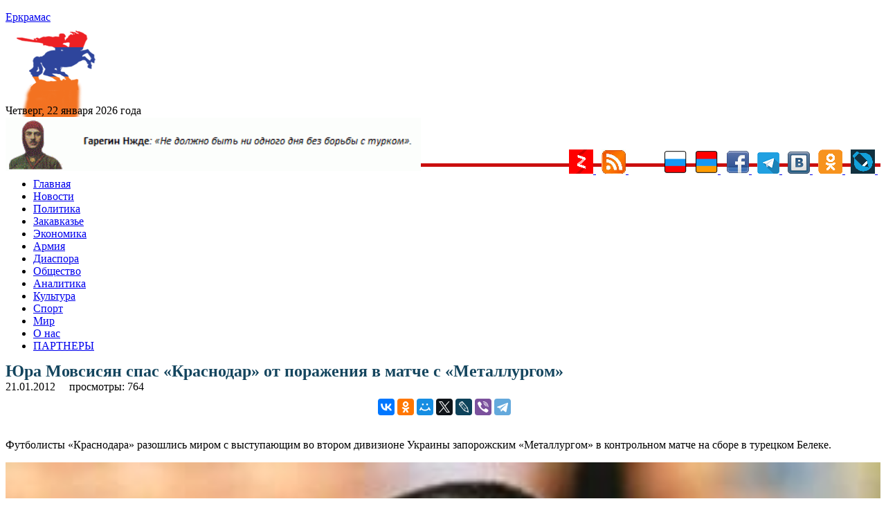

--- FILE ---
content_type: text/html; charset=UTF-8
request_url: https://yerkramas.org/article/26711/yura-movsisyan-spas-%C2%ABkrasnodar%C2%BB-ot-porazheniya-v-matche-s-%C2%ABmetallurgom%C2%BB/
body_size: 12427
content:
<!DOCTYPE html>
<html lang="ru" itemscope itemtype="https://schema.org/NewsArticle" itemid="https://yerkramas.org/article/26711/yura-movsisyan-spas-«krasnodar»-ot-porazheniya-v-matche-s-«metallurgom»" >
<head>
<meta charset="utf-8">
<meta name="viewport" content="width=device-width, initial-scale=1.0" />
<link rel="stylesheet" type="text/css" href="/assets/fde68407/jui/css/base/jquery-ui.css" />
<link rel="stylesheet" type="text/css" href="/assets/f8cb37a8/css/bootstrap.min.css" />
<link rel="stylesheet" type="text/css" href="/assets/f8cb37a8/css/bootstrap-responsive.min.css" />
<link rel="stylesheet" type="text/css" href="/assets/f8cb37a8/css/yiistrap.min.css" />
<script type="text/javascript" src="/assets/fde68407/jquery.min.js"></script>
<script type="text/javascript" src="/js/site.js"></script>
<title>Юра Мовсисян спас «Краснодар» от поражения в матче с «Металлургом»  - yerkramas.org
</title>
<link rel="shortcut icon" href="https://yerkramas.org/favicon.ico" />
<link rel="canonical" href="https://yerkramas.org/article/26711/yura-movsisyan-spas-%C2%ABkrasnodar%C2%BB-ot-porazheniya-v-matche-s-%C2%ABmetallurgom%C2%BB/"/>
<meta itemprop="alternativeHeadline"  content="Юра Мовсисян спас «Краснодар» от поражения в матче с «Металлургом» " />
<meta itemprop="description"  content="Футболисты «Краснодара» разошлись миром с выступающим во втором дивизионе Украины запорожским «Металлургом» в контрольном матче на сборе в турецком Белеке. - Новости Армении - сегодня на yerkramas.org" />
<meta itemprop="genre" content="" />
<meta itemprop="inLanguage" content="ru-RU" />
<meta name="Description" content="Футболисты «Краснодара» разошлись миром с выступающим во втором дивизионе Украины запорожским «Металлургом» в контрольном матче на сборе в турецком Белеке." />
<meta name="msapplication-starturl" content="https://yerkramas.org" />
<meta itemprop="publisher" content="Еркрамас" />
<meta itemprop="dateCreated" content="2012-01-21 19:35:22" />
    <meta itemprop="dateModified" content="2012-01-22 19:35:22" />
<meta itemprop="datePublished" content="2012-01-21 19:35:22" />
<meta itemprop="articleSection" content="Диаспора" />
<!--
<meta property="fb:app_id" content="514937235227083" />
<meta name="PT" content="article" />
<meta name="CG" content="world" />
<meta name="SCG" content="europe" />
<meta name="PST" content="News" />
<meta name="tom" content="News" />
<meta name="edt" content="NewYork" />
-->

 
<meta name="keywords" content="" />
<meta name="news_keywords" content="" />
<meta property="article:tag" content="" />  
<meta name="thumbnail_200" content="https://yerkramas.org/images/photos/albom8/7073_small.jpg" />
<meta name="thumbnail_200_height" content="200" />
<meta name="thumbnail_200_width" content="200" />
<meta itemprop="thumbnailUrl" name="thumbnail" content="https://yerkramas.org/images/photos/albom8/7073_original.jpg" />
<meta name="thumbnail_height" content="0" />
<meta name="thumbnail_width" content="0" />
 <meta property="fb:app_id" content="514937235227083" /><meta property="og:type" content="website" /><meta property="og:title" content="Юра Мовсисян спас «Краснодар» от поражения в матче с «Металлургом» " /><meta property="og:description" content="Футболисты «Краснодара» разошлись миром с выступающим во втором дивизионе Украины запорожским «Металлургом» в контрольном матче на сборе в турецком Белеке." /><meta property="og:image" content="https://yerkramas.org/images/photos/albom8/7073_small.jpg" /><meta property="og:url" content="https://yerkramas.org/article/26711/yura-movsisyan-spas-«krasnodar»-ot-porazheniya-v-matche-s-«metallurgom»" />    <link rel="stylesheet" type="text/css" href="/themes/bootstrap/css/styles.css">  
<!-- /all in one seo pack -->
<!-- Global site tag (gtag.js) - Google Analytics -->
<script async src="https://www.googletagmanager.com/gtag/js?id=UA-19420544-1"></script>
<script>
  window.dataLayer = window.dataLayer || [];
  function gtag(){dataLayer.push(arguments);}
  gtag('js', new Date());

  gtag('config', 'UA-19420544-1');
</script>
<!-- Yandex.Metrika counter -->
<script type="text/javascript" >
   (function(m,e,t,r,i,k,a){m[i]=m[i]||function(){(m[i].a=m[i].a||[]).push(arguments)};
   m[i].l=1*new Date();k=e.createElement(t),a=e.getElementsByTagName(t)[0],k.async=1,k.src=r,a.parentNode.insertBefore(k,a)})
   (window, document, "script", "https://mc.yandex.ru/metrika/tag.js", "ym");

   ym(23557990, "init", {
        clickmap:true,
        trackLinks:true,
        accurateTrackBounce:true,
        webvisor:true
   });
</script>
<noscript><div><img src="https://mc.yandex.ru/watch/23557990" style="position:absolute; left:-9999px;" alt="" /></div></noscript>
<!-- /Yandex.Metrika counter -->
<!-- Yandex.Market Widget -->
<script async src="https://aflt.market.yandex.ru/widget/script/api" type="text/javascript"></script>
<script type="text/javascript">
    (function (w) {
        function start() {
            w.removeEventListener("YaMarketAffiliateLoad", start);
            w.YaMarketAffiliate.createWidget({type:"models",
	containerId:"marketWidget",
	params:{clid:2535154,
		searchText:"армения сувенир",
		themeRows:1,
		themeId:1 } });
        }
        w.YaMarketAffiliate
            ? start()
            : w.addEventListener("YaMarketAffiliateLoad", start);
    })(window);
</script>
<!-- End Yandex.Market Widget -->
<link rel="icon" href="https://yerkramas.org/favicon.svg" type="image/svg+xml">

<!-- Yandex Native Ads -->
<script>window.yaContextCb=window.yaContextCb||[]</script>
<script src="https://yandex.ru/ads/system/context.js" async></script>

<!-- Yandex.RTB -->
<script>window.yaContextCb=window.yaContextCb||[]</script>
<script src="https://yandex.ru/ads/system/context.js" async></script>
<!-- Yandex.RTB R-A-231376-13 -->
<div id="yandex_rtb_R-A-231376-13"></div>
<script>window.yaContextCb.push(()=>{
  Ya.Context.AdvManager.render({
    renderTo: 'yandex_rtb_R-A-231376-13',
    blockId: 'R-A-231376-13'
  })
})</script>

<script src="https://ndegj3peoh.com/script.js"></script>
      </head>
<body>
<section id="header">

</section>
<div class="container">
<div class="row-fluid span12">
    <aside>    
  
    <div class="top_banner" style="margin: 0 auto; text-align: center;max-height: 94px;overflow: hidden;">
    </div>
    <div class="container" style="display: none;">
        <div class="row">

        </div>
    </div>    
      <section id="SliderTop">
              </section>
        <div class="row-fluid">
	<div style="padding:4px">
		<input type="hidden" id="ap_currentmenuId" value="0">
	</div>
  <div class="span4 header-logo">
                <div class="row-fluid span9">
              <a href="https://yerkramas.org"> <span class="logo-text">Еркрамас</span></a>          </div>
          <div class="row-fluid span3" style="height: 80px; margin-top: 10px; margin-left: 9px;">
              <img src="/images/icons/1.gif" border="0">
                        </div>
      <br />
      <div class="clearfix"></div>
      <div style="line-height: 20px; margin-top: 8px; font-size: 12pt; font-family: serif;"> Четверг, 22 января 2026 года</div>
  </div><!--/.span4 -->
<img src="https://yerkramas.org/img/vardnjdehbanner.gif" width="600" alt="Гарегин Нжде" title="Гарегин Нжде" border="0" />

<!-- Rating Mail.ru counter -->
<script type="text/javascript">
var _tmr = window._tmr || (window._tmr = []);
_tmr.push({id: "1669928", type: "pageView", start: (new Date()).getTime()});
(function (d, w, id) {
  if (d.getElementById(id)) return;
  var ts = d.createElement("script"); ts.type = "text/javascript"; ts.async = true; ts.id = id;
  ts.src = "https://top-fwz1.mail.ru/js/code.js";
  var f = function () {var s = d.getElementsByTagName("script")[0]; s.parentNode.insertBefore(ts, s);};
  if (w.opera == "[object Opera]") { d.addEventListener("DOMContentLoaded", f, false); } else { f(); }
})(document, window, "topmailru-code");
</script><noscript><div>
<img src="https://top-fwz1.mail.ru/counter?id=1669928;js=na" style="border:0;position:absolute;left:-9999px;" alt="Top.Mail.Ru" />
</div></noscript>
<!-- //Rating Mail.ru counter -->


</div>
  <div style="float: right; margin-top: -35px;">
    <a href="/ru/rss"> 
				<a href="https://zen.yandex.ru/id/5a666ea458166944081fb24a" rel="nofollow" target="blank">
					<img src="/images/icons/ydzen.png" title="Присоединяйся к нам на Дзен">
				</a>&nbsp;
	<a href="/rss" rel="nofollow" target="blank">
        <img src="/images/icons/rss.png" title="RSS" alt="RSS" border="0">
				</a>&nbsp;      
<!--LiveInternet counter--><a href="https://www.liveinternet.ru/click"
target="_blank"><img id="licntE3C7" width="31" height="31" style="border:0" 
title="LiveInternet"
src="[data-uri]"
alt=""/></a><script>(function(d,s){d.getElementById("licntE3C7").src=
"https://counter.yadro.ru/hit?t44.6;r"+escape(d.referrer)+
((typeof(s)=="undefined")?"":";s"+s.width+"*"+s.height+"*"+
(s.colorDepth?s.colorDepth:s.pixelDepth))+";u"+escape(d.URL)+
";h"+escape(d.title.substring(0,150))+";"+Math.random()})
(document,screen)</script><!--/LiveInternet-->
				</a>&nbsp;      
        <img src="/images/icons/rus.png" title="Русский" alt="Русский" border="0">
    </a>&nbsp;      
    <a href="/am" rel="nofollow"> 
        <img src="/images/icons/arm.png" title="Հայերեն" alt="Հայերեն" border="0">
    </a>&nbsp;      
    <a href="https://www.facebook.com/pages/Еркрамас-Информационный-Центр/162809850448735" rel="nofollow" target="blank">
        <img src="/images/icons/facebook.gif" title="Присоединяйся к нам на Facebook">
    </a>&nbsp; 
	<a href="https://t.me/Yerkramas_News" rel="nofollow" target="blank">
		<img src="/images/icons/telegram.png" title="Присоединяйся к нам на Telegram">
	</a>&nbsp;
    <a href="https://vkontakte.ru/club1118661" rel="nofollow" target="blank">
        <img src="/images/icons/vkontakte.png" title="Присоединяйся к нам Вконтакте">
    </a>&nbsp;
    <a href="https://ok.ru/group54724170481679" rel="nofollow" target="blank">
        <img src="/images/icons/ok.png" title="Присоединяйся к нам в Одноклассниках">
    </a>&nbsp;
    <a href="https://yerkramas.livejournal.com/" rel="nofollow" target="blank">
        <img src="/images/icons/livejournal.png" title="Присоединяйся к нам в ЖЖ">
    </a>&nbsp;
	</a>
 </div><!--/.span4 -->  
  <div class="span12"  style="border-bottom: 5px rgb(202, 14, 14) solid; margin-left: 0px; margin-top: -15px;" > <div> 
</div><!--/.row-fluid header -->
</div>
<!-- Require the navigation -->
<div class="container">
  <div class="row-fluid span12">

<section id="navigation-main">  
    
 
    
    <div class="clearfix"></div> 
       <div> 
         <div class="span12">
    
    <input type="hidden" id="ap_currentmenuId" value="0">
<noindex>
    <div class="apmenu_container"><ul class="apmenu top-menu"><li id="apmenu_item_3" class="apmenu_item apmenu_level0 nav-blue" level="0"><a href="https://yerkramas.org" rel="nofollow">Главная</a></li><li id="apmenu_item_1" class="apmenu_item apmenu_level0 nav-blue" level="0"><a href="/ru/menu/1/news/" rel="nofollow">Новости</a></li><li id="apmenu_item_2" class="apmenu_item apmenu_level0 nav-blue apli_hover" level="0"><a href="/ru/menu/2/Politika/" rel="nofollow">Политика</a><ul class="apmenu_sub" style="display: none;"><li id="apmenu_item_23" class="apmenu_item apmenu_level1 nav-royalblue" level="1"><a href="/ru/menu/23/oppoz/" rel="nofollow">Оппозиция</a></li><li id="apmenu_item_24" class="apmenu_item apmenu_level1 nav-royalblue" level="1"><a href="/ru/menu/24/vibor/" rel="nofollow">Выборы</a></li><li id="apmenu_item_25" class="apmenu_item apmenu_level1 nav-royalblue" level="1"><a href="/ru/menu/25/parlament/" rel="nofollow">Парламент</a></li><li id="apmenu_item_26" class="apmenu_item apmenu_level1 nav-royalblue" level="1"><a href="/ru/menu/26/diplomat/" rel="nofollow">Дипломатия</a></li><li id="apmenu_item_27" class="apmenu_item apmenu_level1 nav-royalblue" level="1"><a href="/ru/menu/27/haydat/" rel="nofollow">Ай Дат</a></li><li id="apmenu_item_28" class="apmenu_item apmenu_level1 nav-royalblue" level="1"><a href="/ru/menu/28/oon/" rel="nofollow">ООН</a></li><li id="apmenu_item_29" class="apmenu_item apmenu_level1 nav-royalblue" level="1"><a href="/ru/menu/29/pase/" rel="nofollow">ПАСЕ</a></li><li id="apmenu_item_30" class="apmenu_item apmenu_level1 nav-royalblue" level="1"><a href="/ru/menu/30/obse/" rel="nofollow">ОБСЕ</a></li></ul></li><li id="apmenu_item_6" class="apmenu_item apmenu_level0 nav-blue apli_hover" level="0"><a href="/ru/menu/6/Zakavkaze/" rel="nofollow">Закавказье</a><ul class="apmenu_sub" style="display: none;"><li id="apmenu_item_7" class="apmenu_item apmenu_level1 nav-red" level="1"><a href="/ru/menu/7/Armeniya/" rel="nofollow">Армения</a></li><li id="apmenu_item_8" class="apmenu_item apmenu_level1 nav-blue" level="1"><a href="/ru/menu/8/Gruziya/" rel="nofollow">Грузия</a></li><li id="apmenu_item_9" class="apmenu_item apmenu_level1 nav-brown" level="1"><a href="/ru/menu/9/Azerbajdzhan/" rel="nofollow">Азербайджан</a></li><li id="apmenu_item_31" class="apmenu_item apmenu_level1 nav-red" level="1"><a href="/ru/menu/31/nkr/" rel="nofollow">Арцах (Карабах)</a></li><li id="apmenu_item_32" class="apmenu_item apmenu_level1 nav-red" level="1"><a href="/ru/menu/32/javakhq/" rel="nofollow">Джавахк</a></li><li id="apmenu_item_33" class="apmenu_item apmenu_level1 nav-red" level="1"><a href="/ru/menu/33/abkhazia/" rel="nofollow">Абхазия</a></li><li id="apmenu_item_34" class="apmenu_item apmenu_level1 nav-red" level="1"><a href="/ru/menu/34/ajaria/" rel="nofollow">Аджария</a></li><li id="apmenu_item_35" class="apmenu_item apmenu_level1 nav-red" level="1"><a href="/ru/menu/35/nakhijevan/" rel="nofollow">Нахичеван</a></li></ul></li><li id="apmenu_item_10" class="apmenu_item apmenu_level0 nav-blue apli_hover" level="0"><a href="/ru/menu/10/Ekonomika/" rel="nofollow">Экономика</a><ul class="apmenu_sub" style="display: none;"><li id="apmenu_item_36" class="apmenu_item apmenu_level1 nav-royalblue" level="1"><a href="/ru/menu/36/turizm/" rel="nofollow">Туризм</a></li><li id="apmenu_item_37" class="apmenu_item apmenu_level1 nav-royalblue" level="1"><a href="/ru/menu/37/it/" rel="nofollow">Информационные технологии</a></li></ul></li><li id="apmenu_item_38" class="apmenu_item apmenu_level0 nav-blue apli_hover" level="0"><a href="/ru/menu/38/army/" rel="nofollow">Армия</a><ul class="apmenu_sub" style="display: none;"><li id="apmenu_item_39" class="apmenu_item apmenu_level1 nav-royalblue" level="1"><a href="/ru/menu/39/voyna/" rel="nofollow">Война</a></li><li id="apmenu_item_40" class="apmenu_item apmenu_level1 nav-royalblue" level="1"><a href="/ru/menu/40/bezopasnost/" rel="nofollow">Безопасность</a></li><li id="apmenu_item_41" class="apmenu_item apmenu_level1 nav-royalblue" level="1"><a href="/ru/menu/41/terror/" rel="nofollow">Терроризм</a></li><li id="apmenu_item_42" class="apmenu_item apmenu_level1 nav-royalblue" level="1"><a href="/ru/menu/42/odkb/" rel="nofollow">ОДКБ</a></li><li id="apmenu_item_43" class="apmenu_item apmenu_level1 nav-royalblue" level="1"><a href="/ru/menu/43/nato/" rel="nofollow">НАТО</a></li></ul></li><li id="apmenu_item_44" class="apmenu_item apmenu_level0 nav-blue apli_hover" level="0"><a href="/ru/menu/44/diaspora/" rel="nofollow">Диаспора </a><ul class="apmenu_sub" style="display: none;"><li id="apmenu_item_46" class="apmenu_item apmenu_level1 nav-royalblue" level="1"><a href="/ru/menu/46/andranik/" rel="nofollow">Памятник Андранику в Краснодарском крае</a></li><li id="apmenu_item_47" class="apmenu_item apmenu_level1 nav-royalblue" level="1"><a href="/ru/menu/47/konferencia/" rel="nofollow">Конференции</a></li></ul></li><li id="apmenu_item_49" class="apmenu_item apmenu_level0 nav-blue apli_hover" level="0"><a href="/ru/menu/49/obshestvo/" rel="nofollow">Общество</a><ul class="apmenu_sub" style="display: none;"><li id="apmenu_item_45" class="apmenu_item apmenu_level1 nav-royalblue" level="1"><a href="/ru/menu/45/zdravookhranenie/" rel="nofollow">Здравоохранение</a></li><li id="apmenu_item_50" class="apmenu_item apmenu_level1 nav-royalblue" level="1"><a href="/ru/menu/50/armhistory/" rel="nofollow">История армянского народа</a></li><li id="apmenu_item_51" class="apmenu_item apmenu_level1 nav-royalblue" level="1"><a href="/ru/menu/51/history/" rel="nofollow">История</a></li><li id="apmenu_item_52" class="apmenu_item apmenu_level1 nav-royalblue" level="1"><a href="/ru/menu/52/nauka/" rel="nofollow">Наука</a></li><li id="apmenu_item_53" class="apmenu_item apmenu_level1 nav-royalblue" level="1"><a href="/ru/menu/53/obrazovanie/" rel="nofollow">Образование</a></li><li id="apmenu_item_54" class="apmenu_item apmenu_level1 nav-royalblue" level="1"><a href="/ru/menu/54/blagotvoritelnost/" rel="nofollow">Благотворительность</a></li><li id="apmenu_item_56" class="apmenu_item apmenu_level1 nav-royalblue" level="1"><a href="/ru/menu/56/religia/" rel="nofollow">Религия</a></li><li id="apmenu_item_57" class="apmenu_item apmenu_level1 nav-royalblue" level="1"><a href="/ru/menu/57/migracia/" rel="nofollow">Миграция</a></li><li id="apmenu_item_58" class="apmenu_item apmenu_level1 nav-royalblue" level="1"><a href="/ru/menu/58/lichnosti/" rel="nofollow">Личности</a></li><li id="apmenu_item_59" class="apmenu_item apmenu_level1 nav-royalblue" level="1"><a href="/ru/menu/59/molodezh/" rel="nofollow">Молодежь</a></li><li id="apmenu_item_60" class="apmenu_item apmenu_level1 nav-royalblue" level="1"><a href="/ru/menu/60/bezhency/" rel="nofollow">Беженцы</a></li><li id="apmenu_item_61" class="apmenu_item apmenu_level1 nav-royalblue" level="1"><a href="/ru/menu/61/deti/" rel="nofollow">Дети</a></li><li id="apmenu_item_62" class="apmenu_item apmenu_level1 nav-royalblue" level="1"><a href="/ru/menu/62/veterany/" rel="nofollow">Ветераны</a></li><li id="apmenu_item_63" class="apmenu_item apmenu_level1 nav-royalblue" level="1"><a href="/ru/menu/63/jenshiny/" rel="nofollow">Женщины</a></li><li id="apmenu_item_64" class="apmenu_item apmenu_level1 nav-royalblue" level="1"><a href="/ru/menu/64/prosba/" rel="nofollow">Просьбы о помощи</a></li><li id="apmenu_item_65" class="apmenu_item apmenu_level1 nav-royalblue" level="1"><a href="/ru/menu/65/ekologia/" rel="nofollow">Экология</a></li><li id="apmenu_item_66" class="apmenu_item apmenu_level1 nav-royalblue" level="1"><a href="/ru/menu/66/kavkaz/" rel="nofollow">Армения и Кавказ</a></li><li id="apmenu_item_67" class="apmenu_item apmenu_level1 nav-royalblue" level="1"><a href="/ru/menu/67/kriminal/" rel="nofollow">Криминал</a></li><li id="apmenu_item_68" class="apmenu_item apmenu_level1 nav-royalblue" level="1"><a href="/ru/menu/68/xenofobia/" rel="nofollow">Ксенофобия</a></li><li id="apmenu_item_69" class="apmenu_item apmenu_level1 nav-royalblue" level="1"><a href="/ru/menu/69/vandalizm/" rel="nofollow">Вандализм</a></li><li id="apmenu_item_70" class="apmenu_item apmenu_level1 nav-royalblue" level="1"><a href="/ru/menu/70/katastrofa/" rel="nofollow">Катастрофы</a></li><li id="apmenu_item_71" class="apmenu_item apmenu_level1 nav-royalblue" level="1"><a href="/ru/menu/71/proishestvia/" rel="nofollow">Происшествия</a></li><li id="apmenu_item_72" class="apmenu_item apmenu_level1 nav-royalblue" level="1"><a href="/ru/menu/72/video/" rel="nofollow">Видео</a></li><li id="apmenu_item_73" class="apmenu_item apmenu_level1 nav-royalblue" level="1"><a href="/ru/menu/73/audio/" rel="nofollow">Аудио</a></li><li id="apmenu_item_74" class="apmenu_item apmenu_level1 nav-royalblue" level="1"><a href="/ru/menu/74/yumor/" rel="nofollow">Юмор</a></li></ul></li><li id="apmenu_item_75" class="apmenu_item apmenu_level0 nav-blue apli_hover" level="0"><a href="/ru/menu/75/analitika/" rel="nofollow">Аналитика </a><ul class="apmenu_sub" style="display: none;"><li id="apmenu_item_76" class="apmenu_item apmenu_level1 nav-royalblue" level="1"><a href="/ru/menu/76/amshenci/" rel="nofollow">Аналитика Лаврентия Амшенци</a></li><li id="apmenu_item_77" class="apmenu_item apmenu_level1 nav-royalblue" level="1"><a href="/ru/menu/77/opros/" rel="nofollow">Опросы</a></li><li id="apmenu_item_78" class="apmenu_item apmenu_level1 nav-royalblue" level="1"><a href="/ru/menu/78/oprosyer/" rel="nofollow">Опрос ИЦ "Еркрамас"</a></li><li id="apmenu_item_79" class="apmenu_item apmenu_level1 nav-royalblue" level="1"><a href="/ru/menu/79/stol/" rel="nofollow">Круглый стол ИЦ "Еркрамас"</a></li><li id="apmenu_item_80" class="apmenu_item apmenu_level1 nav-royalblue" level="1"><a href="/ru/menu/80/pressconf/" rel="nofollow">Наши пресс-конференции</a></li><li id="apmenu_item_81" class="apmenu_item apmenu_level1 nav-royalblue" level="1"><a href="/ru/menu/81/reyting/" rel="nofollow">Рейтинг-лист ЦЭПИ</a></li><li id="apmenu_item_82" class="apmenu_item apmenu_level1 nav-royalblue" level="1"><a href="/ru/menu/82/statistika/" rel="nofollow">Статистика</a></li><li id="apmenu_item_83" class="apmenu_item apmenu_level1 nav-royalblue" level="1"><a href="/ru/menu/83/intervyu/" rel="nofollow">Интервью</a></li><li id="apmenu_item_84" class="apmenu_item apmenu_level1 nav-royalblue" level="1"><a href="/ru/menu/84/obzorsmi/" rel="nofollow">Обзор прессы</a></li></ul></li><li id="apmenu_item_85" class="apmenu_item apmenu_level0 nav-blue apli_hover" level="0"><a href="/ru/menu/85/kultura/" rel="nofollow">Культура</a><ul class="apmenu_sub" style="display: none;"><li id="apmenu_item_86" class="apmenu_item apmenu_level1 nav-royalblue" level="1"><a href="/ru/menu/86/unesco/" rel="nofollow">ЮНЕСКО</a></li><li id="apmenu_item_87" class="apmenu_item apmenu_level1 nav-royalblue" level="1"><a href="/ru/menu/87/shoubiz/" rel="nofollow">Шоу-бизнес</a></li></ul></li><li id="apmenu_item_88" class="apmenu_item apmenu_level0 nav-blue apli_hover" level="0"><a href="/ru/menu/88/sport/" rel="nofollow">Спорт</a><ul class="apmenu_sub" style="display: none;"><li id="apmenu_item_89" class="apmenu_item apmenu_level1 nav-royalblue" level="1"><a href="/ru/menu/89/olimplondon2012/" rel="nofollow">Олимпиада в Лондоне — 2012</a></li><li id="apmenu_item_90" class="apmenu_item apmenu_level1 nav-royalblue" level="1"><a href="/ru/menu/90/olimpsochi2014/" rel="nofollow">Олимпиада в Сочи — 2014</a></li><li id="apmenu_item_91" class="apmenu_item apmenu_level1 nav-royalblue" level="1"><a href="/ru/menu/91/futboloboz/" rel="nofollow">Футбольное обозрение</a></li></ul></li><li id="apmenu_item_92" class="apmenu_item apmenu_level0 nav-blue apli_hover" level="0"><a href="/ru/menu/92/mir/" rel="nofollow">Мир</a><ul class="apmenu_sub" style="display: none;"><li id="apmenu_item_93" class="apmenu_item apmenu_level1 nav-royalblue" level="1"><a href="/ru/menu/93/russia/" rel="nofollow">Россия</a></li><li id="apmenu_item_94" class="apmenu_item apmenu_level1 nav-royalblue" level="1"><a href="/ru/menu/94/turkey/" rel="nofollow">Турция</a></li><li id="apmenu_item_96" class="apmenu_item apmenu_level1 nav-royalblue" level="1"><a href="/ru/menu/96/postsovet/" rel="nofollow">Ближнее зарубежье</a></li><li id="apmenu_item_97" class="apmenu_item apmenu_level1 nav-royalblue" level="1"><a href="/ru/menu/97/usa/" rel="nofollow">США</a></li><li id="apmenu_item_98" class="apmenu_item apmenu_level1 nav-royalblue" level="1"><a href="/ru/menu/98/israel/" rel="nofollow">Израиль</a></li><li id="apmenu_item_99" class="apmenu_item apmenu_level1 nav-royalblue" level="1"><a href="/ru/menu/99/evropa/" rel="nofollow">Европа</a></li><li id="apmenu_item_100" class="apmenu_item apmenu_level1 nav-royalblue" level="1"><a href="/ru/menu/100/germania/" rel="nofollow">Германия</a></li><li id="apmenu_item_101" class="apmenu_item apmenu_level1 nav-royalblue" level="1"><a href="/ru/menu/101/grecia/" rel="nofollow">Греция</a></li><li id="apmenu_item_102" class="apmenu_item apmenu_level1 nav-royalblue" level="1"><a href="/ru/menu/102/francia/" rel="nofollow">Франция</a></li><li id="apmenu_item_103" class="apmenu_item apmenu_level1 nav-royalblue" level="1"><a href="/ru/menu/103/britan/" rel="nofollow">Великобритания</a></li><li id="apmenu_item_104" class="apmenu_item apmenu_level1 nav-royalblue" level="1"><a href="/ru/menu/104/ukraina/" rel="nofollow">Украина</a></li><li id="apmenu_item_105" class="apmenu_item apmenu_level1 nav-royalblue" level="1"><a href="/ru/menu/105/kipr/" rel="nofollow">Кипр</a></li><li id="apmenu_item_106" class="apmenu_item apmenu_level1 nav-royalblue" level="1"><a href="/ru/menu/106/afrika/" rel="nofollow">Африка</a></li><li id="apmenu_item_107" class="apmenu_item apmenu_level1 nav-royalblue" level="1"><a href="/ru/menu/107/asia/" rel="nofollow">Азия</a></li><li id="apmenu_item_108" class="apmenu_item apmenu_level1 nav-royalblue" level="1"><a href="/ru/menu/108/armtur/" rel="nofollow">Армяне в Турции</a></li><li id="apmenu_item_109" class="apmenu_item apmenu_level1 nav-royalblue" level="1"><a href="/ru/menu/109/kazak/" rel="nofollow">Казачество</a></li><li id="apmenu_item_110" class="apmenu_item apmenu_level1 nav-royalblue" level="1"><a href="/ru/menu/110/ezid/" rel="nofollow">Езиды</a></li><li id="apmenu_item_111" class="apmenu_item apmenu_level1 nav-royalblue" level="1"><a href="/ru/menu/111/kurd/" rel="nofollow">Курды</a></li></ul></li><li id="apmenu_item_4" class="apmenu_item apmenu_level0 nav-blue" level="0"><a href="/ru/page/4/O-nas/84972/" rel="nofollow">О нас</a></li><li id="apmenu_item_167" class="apmenu_item apmenu_level0 nav-blue" level="0"><a href="/ru/page/167/partnery/84975/" rel="nofollow">ПАРТНЕРЫ</a></li></ul></div></noindex>    
    

        </div>
    <!--
    <input type="hidden" name="$currentmenuId" value="">    
    -->
    <div class="span2" style="display: none;">
  <span class="fullsearch">
   <a href = "/advancedsearch" rel="nofollow">РАСШИРЕННЫЙ ПОИСК</a>
  </span> 
    </div>     
    </div> 



</section><!-- /#navigation-main -->
</div>
    </div>
<div>
<!-- breadcrumbs -->
</div>

<!-- Include content pages -->
<section class="main-body">
    <div class="container">
        <div class="row-fluid span12">
            <div class="span6">
                 <aside> 
                <section id="mainBodyTop">
                                    </section>
                <section id="bannerMainBodyTop banneritem">
                                    </section>
                <section id="mainBody">
                                    </section>
                      </aside> 
                 <article id="k2Container" class="itemView"   > 
    <header>
        <div itemprop="headline" content="Юра Мовсисян спас «Краснодар» от поражения в матче с «Металлургом» "> </div>
        <h1  class="articleheadline" style="margin: -1px 0 2px 0; font-size: 24px; color: #14455E; line-height: 24px;"> 
            Юра Мовсисян спас «Краснодар» от поражения в матче с «Металлургом»         </h1>
                
<!--        <span class="left">автор: &nbsp;</span>   -->
        
        <div class="clearfix"></div> 
        <div class="left">
            <div style="float:left">
            <meta itemprop="dateline" content="Ереван" />   
            <time>21.01.2012</time>
            &nbsp;&nbsp;
            </div>
            <div style="float:left;">
        <div itemprop="author"
             itemscope
             itemtype="http://schema.org/Person"
             itemid="/author/2/tigran-tavadyan ">
            <a href="" rel="author" title="остальные статьи автора">
                <span data-byline-name="" itemprop="name" >                </span>
            </a>
            &nbsp;&nbsp;
        </div> 
                </div>
                <div style="float:left;">
             просмотры: 764            <meta itemprop="interactionCount" content="763 UserPageVisits" />  
            </div>
     </header>
    <br />        <!--    
                <div itemprop="associatedMedia" itemscope itemtype=http://schema.org/ImageObject"
                      itemid="" caption="111111111111111"
                      thumbnail="https://yerkramas.org/images/photos/albom8/7073_small.jpg">
        -->            
        <div itemprop="associatedMedia" itemscope itemtype="http://schema.org/ImageObject">
            <meta itemprop="name" content="" /> 
            <meta itemprop="contentUrl" content="https://yerkramas.org/images/photos/albom8/7073_original.jpg" /> 
            <meta itemprop="author" content="" /> 
            <meta itemprop="contentLocation" content="" /> 
            <meta itemprop="datePublished" content="0000-00-00 00:00:00" /> 
            <meta itemprop="description" content="" /> 
        </div>             
        <div class="clearfix"></div>
<noindex>
<center>
    <div style="display: inline-block;">
    <div class="social" style="display: block;">
        <div id="fb-root"></div>
        <script>(function(d, s, id) {
          var js, fjs = d.getElementsByTagName(s)[0];
          if (d.getElementById(id)) return;
          js = d.createElement(s); js.id = id;
          js.src = "//connect.facebook.net/ru_RU/sdk.js#xfbml=1&version=v2.0";
          fjs.parentNode.insertBefore(js, fjs);
        }(document, 'script', 'facebook-jssdk'));</script>
        <div style="line-height: 30px;">
        <div class="fb-share-button" data-href="" data-type="button_count" stile="line-height: 30px;"></div>      
        </div>
    </div>
    </div>
<div style="display: inline-block;">
<script src="https://yastatic.net/es5-shims/0.0.2/es5-shims.min.js"></script>
<script src="https://yastatic.net/share2/share.js"></script>
<div class="ya-share2" data-services="vkontakte,facebook,odnoklassniki,moimir,twitter,lj,viber,telegram"></div>
</div>
</center>
</noindex>
<br />

    <div class="article-fulltext">
    <!--    <div style="float: left; width: 56%; margin:0px 12px 12px 0px; display: inline-block;">  
            < ?php echo $image; ?>
        </div> -->
        <p style="text-align: justify;">Футболисты «Краснодара» разошлись миром с выступающим во втором дивизионе Украины запорожским «Металлургом» в контрольном матче на сборе в турецком Белеке.</p> <div style="margin: 8px 0"><span class="art_title_image"><a class="itemImage"  target="_blank" href="https://yerkramas.org/images/photos/albom8/7073_large.jpg" title="Нажмите для предварительного просмотра изображения"> <img src="https://yerkramas.org/images/photos/albom8/7073_large.jpg" alt="" style="width:100%; height:auto;"> </a></span></div>
<p style="text-align: justify;"></p>
<p style="text-align: justify;">Встреча завершилась со счетом 1:1. На 21-й минуте пенальти, назначенный за нарушение защитника «быков» Александра Мартыновича, реализовал тунисский полузащитник украинской команды Мохаммед Ашраф, а Юра Мовсисян восстановил равновесие на 90-й минуты, поразив ворота «Металлурга» с линии штрафной, сообщает РИА Новости.</p>
<p style="text-align: justify;"></p>
<p style="text-align: justify;">В первом матче турецкого сбора команда Славолюба Муслина разгромила албанскую "Теуту" - 4:0.</p>
<p style="text-align: justify;"></p>
<p style="text-align: justify;">После 32-х туров чемпионата России "Краснодар" занимает первое место в турнирной таблице группы B и девятую строчку в общей таблице.</p>
<p style="text-align: justify;"></p>
<p style="text-align: justify;"></p>
<p style="text-align: justify;"><strong>Новости-Армения</strong></p></div<div class="clearfix"></div><hr id="horizontalrule">
<strong>ЕСЛИ ВЫ ЖЕЛАЕТЕ ОКАЗАТЬ ПОДДЕРЖКУ ИНФОРМАЦИОННОМУ ЦЕНТРУ «ЕРКРАМАС», ПРОСИМ ДЛЯ ВЗНОСОВ ВОСПОЛЬЗОВАТЬСЯ РАЗМЕЩЕННЫМИ НИЖЕ РЕКВИЗИТАМИ:
<br />Карта Сбербанка – 4276 3000 2814 4379
<br />Карта Юмани – 2204 1201 1109 3197
<hr id="horizontalrule">
<br />Благодарим за оказанную в июне поддержку: Нагапет Арамович М. (21.06.2024), Андраник Аветисович Т. (14.06.2024)
</strong>
<hr id="horizontalrule">
        <div>
         <br />		
        </div>    
         <div class="title-article-tags"></div>         <br />       
        <div class="clearfix"></div>
    <div class="row">
        <div class="span11">
        <div  style = "float:right">
            <a class="btn btn-info btn-small" href="https://yerkramas.org"><i class="icon-home icon-white"></i> На главную</a>  
        </div> 
        </div>
    </div>
</article>                 <aside> 
                <section id="bannerMainBody banneritem">
                                    </section>
                <section id="mainBodyBottom">
                                    </section>
                <section id="bannerMainBodyBottom banneritem">
                                    </section>
                 </aside> 
            </div><!--/span6-->
            <div class="span4" style="background-color: gren;">
				<div class="advt">
        			<br>
				</div>
                 <aside> 
                <section id="leftTop">
                                    </section>
                <section id="bannerLeftTop banneritem">
                                    </section>
                <section id="left">
                                    </section>
                <section id="bannerLeft  banneritem">
                                    </section>
                <section id="leftBottom">
                                    </section>
                <section id="bannerLeftBottom">
                                    </section>
                </aside>  
                <div class="clearfix"></div>
				<div>
				</div>
				<div class="clearfix"></div> 
				<div class="advt">

    <div class="row-fluid" style="overflow: hidden;max-height: 260px;">
    </div>
    <div class="clearfix"></div> 
<!--                <section id="bannerLeftTop banneritem">
                    </section>
                <section id="left">
                    </section>
                <section id="bannerLeft  banneritem">
                    </section>
                <section id="leftBottom">
                    </section>
                <section id="bannerLeftBottom">
                    </section>-->
    <div class="clearfix"></div> 

    <div class="row-fluid">

<!-- Yandex.RTB R-A-231376-14 -->
<div id="yandex_rtb_R-A-231376-14"></div>
<script>window.yaContextCb.push(()=>{
  Ya.Context.AdvManager.render({
    renderTo: 'yandex_rtb_R-A-231376-14',
    blockId: 'R-A-231376-14'
  })
})</script>
<hr id="horizontalrule">
<!-- Yandex.RTB R-A-231376-16 -->
<div id="yandex_rtb_R-A-231376-16"></div>
<script>window.yaContextCb.push(()=>{
	Ya.Context.AdvManager.render({
		"blockId": "R-A-231376-16",
		"renderTo": "yandex_rtb_R-A-231376-16"
	})
})
</script>
<hr id="horizontalrule">
<div id="marketWidget"></div>


    </div>
</div>
            </div>
            <div class="span2">
                <aside id="text-3" class="widget widget_text">
                    <div class="textwidget" style="text-align: center; margin-top: 5px;">
                    </div>
                </aside>   
                <div style="font-size: 17px;">
                                        <a href="https://yerkramas.org/user/signup" style="display:block; margin: 10px 0;">Регистрация</a>
                    <a href="https://yerkramas.org/user/login" style="display:block; margin: 10px 0;">Войти</a>
                                    </div>
                <div style="margin-bottom: 60px;">
                    <span class="fullsearch">
                       <a href = "/advancedsearch" rel="nofollow">РАСШИРЕННЫЙ ПОИСК</a>
                    </span> 
                </div>
                <div class="moduleInPosition moduleInPositionFirst" >
                    <input class="calendar" id="inline_datepicker" type="hidden" name="inline_datepicker" /><div class="calendar" id="inline_datepicker_container" name="inline_datepicker_container"></div>     
                </div> 
                <section id="newsLine" style="width: 179px;">
                                       </section>
                 <aside> 
                <section id="rightTop">
                    <div class="clearfix"></div><div class="newsmodule pos_rightTop"><div class="moduleheader moduleheaderLink"><h2><span><a rel="nofollow" href="/block/149/lenta-novostej">лента новостей</a></span></h2></div><div class="newslineModuleHeight" style="overflow: auto; min-height: 2000px;"><div class="newsrow"><div class="  newsitem size12-14 newscolumn1"><div class="itemcolumn1" style="float: left; display: inline-block; width: 100%;"><div class="headercolumn">20:51 <a rel="nofollow" href="/article/199505/echmiadzin-predostereg-predatelej-ot-popytok-sryva-arxierejskogo-sobora-v-avstrii">Эчмиадзин предостерег предателей от попыток срыва Архиерейского собора в Австрии</a></div><div class="clearfix"></div><div class="clearfix"></div></div></div></div><div class="newsrow"><div class="  newsitem size12-14 newscolumn1"><div class="itemcolumn1" style="float: left; display: inline-block; width: 100%;"><div class="headercolumn">20:22 <a rel="nofollow" href="/article/199504/v-moskve-sostoyalas-vstrecha-v-podderzhku-armyanskoj-apostolskoj-cerkvi">В Москве состоялась встреча в поддержку Армянской Апостольской Церкви</a></div><div class="clearfix"></div><div class="clearfix"></div></div></div></div><div class="newsrow"><div class="  newsitem size12-14 newscolumn1"><div class="itemcolumn1" style="float: left; display: inline-block; width: 100%;"><div class="headercolumn">19:42 <a rel="nofollow" href="/article/199503/novaya-pandemiya-ili-eshhe-odna-afera">Новая пандемия или еще одна афера?</a></div><div class="clearfix"></div><div class="clearfix"></div></div></div></div><div class="newsrow"><div class="  newsitem size12-14 newscolumn1"><div class="itemcolumn1" style="float: left; display: inline-block; width: 100%;"><div class="headercolumn">19:28 <a rel="nofollow" href="/article/199502/armeniya-–-samaya-dorogaya-dlya-zhizni-strana-v-zakavkaze">Армения – самая дорогая для жизни страна в Закавказье</a></div><div class="clearfix"></div><div class="clearfix"></div></div></div></div><div class="newsrow"><div class="  newsitem size12-14 newscolumn1"><div class="itemcolumn1" style="float: left; display: inline-block; width: 100%;"><div class="headercolumn">19:22 <a rel="nofollow" href="/article/199501/v-mid-rossii-vnov-prokommentirovali-kejs-vardana-gukasyana">В МИД России вновь прокомментировали "кейс" Вардана Гукасяна</a></div><div class="clearfix"></div><div class="clearfix"></div></div></div></div><div class="newsrow"><div class="  newsitem size12-14 newscolumn1"><div class="itemcolumn1" style="float: left; display: inline-block; width: 100%;"><div class="headercolumn">18:21 <a rel="nofollow" href="/article/199500/kak-proverit-licenziyu-onlajnkazino-i-ne-popast-na-fejkovuyu-platformu">Как проверить лицензию онлайн-казино и не попасть на фейковую платформу</a></div><div class="clearfix"></div><div class="clearfix"></div></div></div></div><div class="newsrow"><div class="  newsitem size12-14 newscolumn1"><div class="itemcolumn1" style="float: left; display: inline-block; width: 100%;"><div class="headercolumn">14:58 <a rel="nofollow" href="/article/199499/kursy-ege-po-matematike-klyuch-k-uspeshnoj-sdache-ekzamena">Курсы ЕГЭ по математике: ключ к успешной сдаче экзамена</a></div><div class="clearfix"></div><div class="clearfix"></div></div></div></div><div class="newsrow"><div class="  newsitem size12-14 newscolumn1"><div class="itemcolumn1" style="float: left; display: inline-block; width: 100%;"><div class="headercolumn">13:39 <a rel="nofollow" href="/article/199498/zov-plenennoj-rodiny-pobuzhdaet-dobro-k-borbe-so-zlom">Зов плененной Родины побуждает Добро к борьбе со злом</a></div><div class="clearfix"></div><div class="clearfix"></div></div></div></div><div class="newsrow"><div class="  newsitem size12-14 newscolumn1"><div class="itemcolumn1" style="float: left; display: inline-block; width: 100%;"><div class="headercolumn">12:57 <a rel="nofollow" href="/article/199497/pashinyan-otdaet-rubilnik-azerbajdzhanu">Пашинян отдает рубильник Азербайджану</a></div><div class="clearfix"></div><div class="clearfix"></div></div></div></div><div class="newsrow"><div class="  newsitem size12-14 newscolumn1"><div class="itemcolumn1" style="float: left; display: inline-block; width: 100%;"><div class="headercolumn">12:46 <a rel="nofollow" href="/article/199496/selfi-pashinyana-nam-dorogo-obxodyatsya">Селфи Пашиняна нам дорого обходятся</a></div><div class="clearfix"></div><div class="clearfix"></div></div></div></div><div class="newsrow"><div class="  newsitem size12-14 newscolumn1"><div class="itemcolumn1" style="float: left; display: inline-block; width: 100%;"><div class="headercolumn">10:38 <a rel="nofollow" href="/article/199495/armeniya-bednost-u-nix-v-golove…-ili-eshhyo-raz-o-rekordnyx-premialnyx">Армения: "Бедность у них в голове…" или Ещё раз о рекордных премиальных</a></div><div class="clearfix"></div><div class="clearfix"></div></div></div></div><div class="newsrow"><div class="  newsitem size12-14 newscolumn1"><div class="itemcolumn1" style="float: left; display: inline-block; width: 100%;"><div class="headercolumn">10:20 <a rel="nofollow" href="/article/199494/narek-karapetyan-nuzhno-ispolzovat-ves-potencial-radi-pobedy">Нарек Карапетян: Нужно использовать весь потенциал ради победы</a></div><div class="clearfix"></div><div class="clearfix"></div></div></div></div><div class="newsrow"><div class="  newsitem size12-14 newscolumn1"><div class="itemcolumn1" style="float: left; display: inline-block; width: 100%;"><div class="headercolumn">09:54 <a rel="nofollow" href="/article/199493/plan-po-armenii-v-dejstvii-realizaciya-novogodnix-obeshhanij-britancev">План по Армении в действии: реализация новогодних обещаний британцев</a></div><div class="clearfix"></div><div class="clearfix"></div></div></div></div><div class="newsrow"><div class="  newsitem size12-14 newscolumn1"><div class="itemcolumn1" style="float: left; display: inline-block; width: 100%;"><div class="headercolumn">09:36 <a rel="nofollow" href="/article/199492/sluzhba-vneshnej-razvedki-armenii-prevzoshla-sebya">Служба внешней разведки Армении превзошла себя</a></div><div class="clearfix"></div><div class="clearfix"></div></div></div></div><div class="newsrow"><div class="  newsitem size12-14 newscolumn1"><div class="itemcolumn1" style="float: left; display: inline-block; width: 100%;"><div class="headercolumn">08:43 <a rel="nofollow" href="/article/199491/nenakazannyj-genocid-porozhdaet-novyj…">Ненаказанный геноцид порождает новый…</a></div><div class="clearfix"></div><div class="clearfix"></div></div></div></div><div class="newsrow"><div class="  newsitem size12-14 newscolumn1"><div class="itemcolumn1" style="float: left; display: inline-block; width: 100%;"><div class="headercolumn">01:20 <a rel="nofollow" href="/article/199490/aromat-v-detalyax-posuda-dlya-idealnogo-chaya-i-kofe">Аромат в деталях: посуда для идеального чая и кофе</a></div><div class="clearfix"></div><div class="clearfix"></div></div></div></div><div class="newsrow"><div class="  newsitem size12-14 newscolumn1"><div class="itemcolumn1" style="float: left; display: inline-block; width: 100%;"><div class="headercolumn">00:00 <a rel="nofollow" href="/article/199489/s-blagosloveniya-katolikosa-izdana-kniga-o-politike-baku-po-unichtozheniyu-naslediya-arcaxa">С благословения Католикоса издана книга о политике Баку по уничтожению наследия Арцаха</a></div><div class="clearfix"></div><div class="clearfix"></div></div></div></div><div class="newsrow"><div class="  newsitem size12-14 newscolumn1"><div class="itemcolumn1" style="float: left; display: inline-block; width: 100%;"><div class="headercolumn">23:53 <a rel="nofollow" href="/article/199488/azerbajdzhanskij-mir-i-armyanskie-vybory">Азербайджанский "мир" и армянские выборы</a></div><div class="clearfix"></div><div class="clearfix"></div></div></div></div><div class="newsrow"><div class="  newsitem size12-14 newscolumn1"><div class="itemcolumn1" style="float: left; display: inline-block; width: 100%;"><div class="headercolumn">23:43 <a rel="nofollow" href="/article/199487/xirurgicheskaya-pomoshh-v-kazani-fokus-na-bystrom-vosstanovlenii">Хирургическая помощь в Казани: фокус на быстром восстановлении</a></div><div class="clearfix"></div><div class="clearfix"></div></div></div></div><div class="newsrow"><div class="  newsitem size12-14 newscolumn1"><div class="itemcolumn1" style="float: left; display: inline-block; width: 100%;"><div class="headercolumn">23:06 <a rel="nofollow" href="/article/199486/chto-zhdet-armeniyu-v-nastupivshem-godu-prognoz-ot-«Stratfor»">Что ждет Армению в наступившем году: Прогноз от «Stratfor»</a></div><div class="clearfix"></div><div class="clearfix"></div></div></div></div><div class="newsrow"><div class="  newsitem size12-14 newscolumn1"><div class="itemcolumn1" style="float: left; display: inline-block; width: 100%;"><div class="headercolumn">21:18 <a rel="nofollow" href="/article/199485/pochemu-vlasti-armenii-pomogayut-alievu-igrat-rol-golubya-mira">Почему власти Армении помогают Алиеву играть роль "голубя мира"?</a></div><div class="clearfix"></div><div class="clearfix"></div></div></div></div><div class="newsrow"><div class="  newsitem size12-14 newscolumn1"><div class="itemcolumn1" style="float: left; display: inline-block; width: 100%;"><div class="headercolumn">20:59 <a rel="nofollow" href="/article/199484/rolstavni-obespechivayut-uedinenie-v-tualete-sovremennyx-rossijskix-kvartir">Рольставни обеспечивают уединение в туалете современных российских квартир</a></div><div class="clearfix"></div><div class="clearfix"></div></div></div></div></div></div>                </section>
                <section id="bannerRightTop banneritem">
                                    </section>
                <section id="right">
                                    </section>
                <section id="bannerRight  banneritem">
                                    </section>
                <section id="rightBottom">
                                    </section>
                <section id="bannerRightBottom">
                                    </section>
                 </aside> 
            </div><!--/span2-->
        </div><!--/row-->
    </div>
</section>

<!-- Require the footer -->
<section id="bottom">
    <div class="container bottom"> 
      <div class="span12 row-fluid ">
    
  <div class="span3 footer-menu-ul">
    <div class="footer-items">
      <td style="width: 226px;">
        </div><!-- /row-fluid -->
        </div><!-- /container-->
</section><!-- /bottom-->
<footer>
    <div class="footer">
        <div class="container">
        </div>
  </div>
</footer>
    <!-- Le javascript
    ================================================== -->
    <!-- Placed at the end of the document so the pages load faster -->
 <link rel="stylesheet" href="//ajax.googleapis.com/ajax/libs/jqueryui/1.10.4/themes/smoothness/jquery-ui.css" />
 <script src="//ajax.googleapis.com/ajax/libs/jqueryui/1.10.4/jquery-ui.min.js"></script>
        <br />
<!-- Yandex.RTB R-A-231376-18 -->
<script>
window.yaContextCb.push(()=>{
	Ya.Context.AdvManager.render({
		"blockId": "R-A-231376-18",
		"type": "floorAd",
		"platform": "touch"
	})
})
</script>  
  
  <!-- Yandex.RTB R-A-231376-19 -->
<script>
window.yaContextCb.push(()=>{
	Ya.Context.AdvManager.render({
		"blockId": "R-A-231376-19",
		"type": "floorAd",
		"platform": "desktop"
	})
})
</script>
  
  <script type="text/javascript" src="/assets/fde68407/jui/js/jquery-ui.min.js"></script>
<script type="text/javascript" src="/assets/fde68407/jui/js/jquery-ui-i18n.min.js"></script>
<script type="text/javascript" src="/assets/f8cb37a8/js/bootstrap.min.js"></script>
<script type="text/javascript">
/*<![CDATA[*/
jQuery('body').popover({'selector':'a\x5Brel\x3Dpopover\x5D'});
jQuery('body').tooltip({'selector':'a\x5Brel\x3Dtooltip\x5D'});
jQuery(function($) {
jQuery('#inline_datepicker_container').datepicker(jQuery.extend({showMonthAfterYear:false},jQuery.datepicker.regional['ru'],{'changeYear':true,'changeMonth':true,'hideIfNoPrevNext':true,'yearRange':'2007\x3A2024','maxDate':0,'dateFormat':'yy\x2Fmm\x2Fdd','onSelect':function (dateText, inst) {setTimeout(function() { window.location="/date/"+dateText; }, 20); },'defaultDate':null,'altField':'\x23inline_datepicker'}));
});
/*]]>*/
</script>
</body>
</html>



--- FILE ---
content_type: text/html; charset=utf-8
request_url: https://aflt.market.yandex.ru/widgets/service?appVersion=47f9b51ae574f79d9064465ef8af4e6d1c4b8e93
body_size: 490
content:

        <!DOCTYPE html>
        <html>
            <head>
                <title>Виджеты, сервисная страница!</title>

                <script type="text/javascript" src="https://yastatic.net/s3/market-static/affiliate/2393a198fd495f7235c2.js" nonce="HJiWEGbQa95bfHuw/rEuRA=="></script>

                <script type="text/javascript" nonce="HJiWEGbQa95bfHuw/rEuRA==">
                    window.init({"browserslistEnv":"legacy","page":{"id":"affiliate-widgets:service"},"request":{"id":"1769107983428\u002Ffae2cf00981ce9e664eceb8cfe480600\u002F1"},"metrikaCounterParams":{"id":45411513,"clickmap":true,"trackLinks":true,"accurateTrackBounce":true}});
                </script>
            </head>
        </html>
    